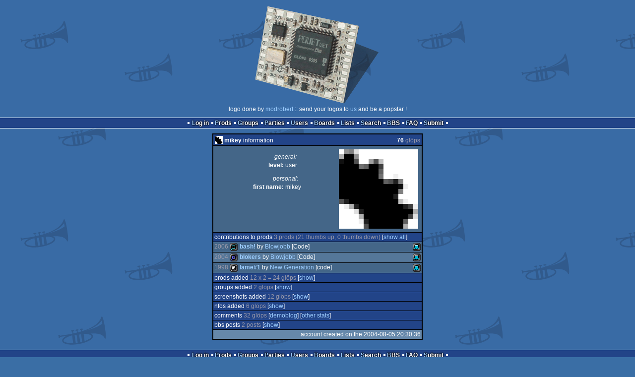

--- FILE ---
content_type: text/html; charset=utf-8
request_url: https://www.pouet.net/user.php?who=9368
body_size: 2334
content:
<!DOCTYPE html>
<html xmlns="http://www.w3.org/1999/xhtml" lang="en">
<head>
  <title>mikey :: pouët.net</title>

  <link rel="icon" href="/favicon.svg" type="image/svg+xml"/>
  <link rel="alternate icon" href="/favicon.ico" type="image/x-icon"/>
  <link rel="search" type="application/opensearchdescription+xml" href="opensearch_prod.xml" title="pouët.net: prod search" />
  <link rel="canonical" href="https://www.pouet.net/user.php?who=9368"/>
  <link rel="alternate" media="only screen and (max-width: 640px)" href="https://m.pouet.net/user.php?who=9368">
  <link rel="alternate" href="export/lastprodsreleased.rss.php" type="application/rss+xml" title="pouët.net: last prods released">
  <link rel="alternate" href="export/lastprodsadded.rss.php" type="application/rss+xml" title="pouët.net: last prods added">
  <link rel="alternate" href="export/lastbbsposts.rss.php" type="application/rss+xml" title="pouët.net: last bbs posts">

  <link rel="stylesheet" type="text/css" href="styles/001/types.css?1747393803" media="screen" />
  <link rel="stylesheet" type="text/css" href="styles/001/style.css?1747393803" media="screen" />
    
  <meta property="og:type" content="website"/>
  <meta property="og:site_name" content="pouët.net"/>
  <script type="application/ld+json">{"@context":"https:\/\/schema.org\/"}</script>
  

  <script>
  <!--
    var pixelWidth = screen.width;
    var Pouet = {};
    Pouet.isMobile = false;
    
    var newsTickers = {};
  //-->
  </script>
  <script src="./prototype.js"></script>
  <script src="./jsonp.js"></script>
  <script src="./cookie.js"></script>
  <script src="./autocompleter.js"></script>
  <script src="./script.js?1743470342"></script>

  <!--[if lt IE 9]><script src="//ie7-js.googlecode.com/svn/version/2.1(beta4)/IE9.js"></script><![endif]-->
  <!--[if IE]><script src="//html5shiv.googlecode.com/svn/trunk/html5.js"></script><![endif]-->

  <meta name="theme-color" content="#396BA5" />
  <meta http-equiv="Content-Type" content="text/html; charset=utf-8" />
  <meta name="description" content="pouët.net - your online demoscene resource"/>
  <meta name="keywords" content="pouët.net,pouët,pouet.net,pouet,256b,1k,4k,40k,64k,cracktro,demo,dentro,diskmag,intro,invitation,lobster sex,musicdisk,Amiga AGA,Amiga ECS,Amiga PPC,Amstrad CPC,Atari ST,BeOS,Commodore 64,Falcon,MS-Dos,Linux,MacOS,Windows"/>
</head>
<body>
<header>
  <h1>pouët.net</h1>
  <div id='logo'>
    <a href="./index.php"><img src="https://content.pouet.net/logos/modrobert_pouet_logo.gif" alt="logo"/></a>
    <p>logo done by <a href='user.php?who=17815' class='user'>modrobert</a> :: send your logos to <a href="submit_logo.php">us</a> and be a popstar !</p>
  </div>
</header>
<nav id="topbar">
  <ul>
   <li><a href="login.php?return=user.php?who=9368">Log in</a></li>
   <li><a href="prodlist.php">Prods</a></li>
   <li><a href="groups.php">Groups</a></li>
   <li><a href="parties.php">Parties</a></li>
   <li><a href="userlist.php">Users</a></li>
   <li><a href="boards.php">Boards</a></li>
   <li><a href="lists.php">Lists</a></li>
   <li><a href="search.php">Search</a></li>
   <li><a href="bbs.php">BBS</a></li>
   <li><a href="faq.php">FAQ</a></li>
   <li><a href="submit.php">Submit</a></li>
  </ul>
</nav>
<div id='content'>
<div class='pouettbl' id='pouetbox_usermain'>
 <h2><img src='https://content.pouet.net/avatars/gear.gif' alt='avatar'/> <span>mikey</span> information <span id='glops'><span>76</span> glöps</span></h2>
<div class='content'>
<div class='bigavatar'><img src='https://content.pouet.net/avatars/gear.gif' alt='big avatar'/></div>
<ul id='userdata'>
<li class='header'>general:</li>
<li>
 <span class='field'>level:</span>
 user
</li>
<li class='header'>personal:</li>
<li>
 <span class='field'>first name:</span>
 mikey
</li>
</ul>
</div>
<div class='contribheader'>contributions to prods <span>3 prods (21 thumbs up, 0 thumbs down)</span> [<a href='user.php?who=9368&amp;show=credits'>show all</a>]</div>
<ul class='boxlist' id='contriblist'><li><span class='releaseYear'>2006</span> <span class='typeiconlist'><span class='typei type_demo' title='demo'>demo</span>
</span><span class='platformiconlist'><span class='platformi os_atarixlxe' title='Atari XL/XE'>Atari XL/XE</span>
</span><span class='prod'><a href='prod.php?which=24326'>Bash!</a></span> by <a href='groups.php?which=6257'>Blowjobb</a>  [Code]</li><li><span class='releaseYear'>2004</span> <span class='typeiconlist'><span class='typei type_game' title='game'>game</span>
</span><span class='platformiconlist'><span class='platformi os_atarixlxe' title='Atari XL/XE'>Atari XL/XE</span>
</span><span class='prod'><a href='prod.php?which=47819'>Blokers</a></span> by <a href='groups.php?which=6257'>Blowjobb</a>  [Code]</li><li><span class='releaseYear'>1998</span> <span class='typeiconlist'><span class='typei type_16k' title='16k'>16k</span>
</span><span class='platformiconlist'><span class='platformi os_atarixlxe' title='Atari XL/XE'>Atari XL/XE</span>
</span><span class='prod'><a href='prod.php?which=47820'>Lame#1</a></span> by <a href='groups.php?which=3642'>New Generation</a>  [code]</li></ul><div class='contribheader'>prods added <span>12 x 2 = 24 glöps</span> [<a href='user.php?who=9368&amp;show=prods'>show</a>]</div>
<div class='contribheader'>groups added <span>2 glöps</span> [<a href='user.php?who=9368&amp;show=groups'>show</a>]</div>
<div class='contribheader'>screenshots added <span>12 glöps</span> [<a href='user.php?who=9368&amp;show=screenshots'>show</a>]</div>
<div class='contribheader'>nfos added <span>6 glöps</span> [<a href='user.php?who=9368&amp;show=nfos'>show</a>]</div>
<div class='contribheader'>comments <span>32 glöps</span> [<a href='user.php?who=9368&amp;show=demoblog'>demoblog</a>] [<a href='user.php?who=9368&amp;show=otherstats'>other stats</a>]</div>
<div class='contribheader'>bbs posts <span>2 posts</span> [<a href='user.php?who=9368&amp;show=posts'>show</a>]</div>
  <div class='foot'>account created on the 2004-08-05 20:30:36</div>
</div>
</div>
<nav id="bottombar">
  <ul>
   <li><a href="login.php?return=user.php?who=9368">Log in</a></li>
   <li><a href="prodlist.php">Prods</a></li>
   <li><a href="groups.php">Groups</a></li>
   <li><a href="parties.php">Parties</a></li>
   <li><a href="userlist.php">Users</a></li>
   <li><a href="boards.php">Boards</a></li>
   <li><a href="lists.php">Lists</a></li>
   <li><a href="search.php">Search</a></li>
   <li><a href="bbs.php">BBS</a></li>
   <li><a href="faq.php">FAQ</a></li>
   <li><a href="submit.php">Submit</a></li>
  </ul>
</nav>
<footer>

<ul>
  <li><a href="//m.pouet.net/user.php?who=9368">switch to mobile version</a></li>
  <li>
    <a href="index.php">pouët.net</a> v<a href="https://github.com/pouetnet/pouet-www">1.0-6621b87</a> &copy; 2000-2026 <a href="groups.php?which=5">mandarine</a>
    - hosted on <a href="http://www.scene.org/">scene.org</a>
    - follow us on <a href="https://twitter.com/pouetdotnet">twitter</a> and <a href="https://www.facebook.com/pouet.dot.net">facebook</a>
    - join us on <a href="https://discord.gg/MCDXrrB">discord</a> and <a href="https://webchat.ircnet.net/?channels=%23pouet.net&uio=OT10cnVlde">irc</a>
  </li>
  <li>
    send comments and bug reports to <a href="mailto:webmaster@pouet.net">webmaster@pouet.net</a>
    or <a href="https://github.com/pouetnet/pouet-www">github</a>
  </li>
<li>page created in 0.069221 seconds.</li>
</ul>
</footer></body>
</html>
